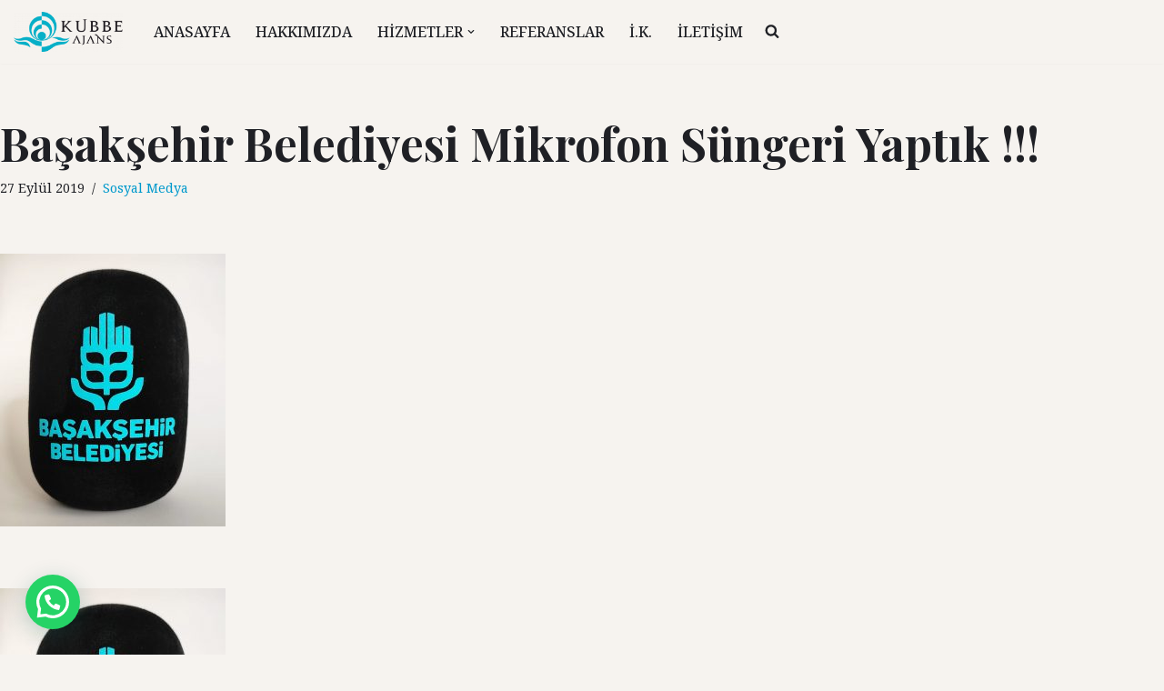

--- FILE ---
content_type: text/css
request_url: https://www.kubbeajans.com/wp-content/uploads/elementor/css/post-1788.css?ver=1738444035
body_size: 383
content:
.elementor-1788 .elementor-element.elementor-element-7e5b750:not(.elementor-motion-effects-element-type-background), .elementor-1788 .elementor-element.elementor-element-7e5b750 > .elementor-motion-effects-container > .elementor-motion-effects-layer{background-color:#F6F3EF;}.elementor-1788 .elementor-element.elementor-element-7e5b750{transition:background 0.3s, border 0.3s, border-radius 0.3s, box-shadow 0.3s;}.elementor-1788 .elementor-element.elementor-element-7e5b750 > .elementor-background-overlay{transition:background 0.3s, border-radius 0.3s, opacity 0.3s;}.elementor-bc-flex-widget .elementor-1788 .elementor-element.elementor-element-207b64a.elementor-column .elementor-widget-wrap{align-items:center;}.elementor-1788 .elementor-element.elementor-element-207b64a.elementor-column.elementor-element[data-element_type="column"] > .elementor-widget-wrap.elementor-element-populated{align-content:center;align-items:center;}.elementor-bc-flex-widget .elementor-1788 .elementor-element.elementor-element-ad5e02f.elementor-column .elementor-widget-wrap{align-items:center;}.elementor-1788 .elementor-element.elementor-element-ad5e02f.elementor-column.elementor-element[data-element_type="column"] > .elementor-widget-wrap.elementor-element-populated{align-content:center;align-items:center;}.elementor-1788 .elementor-element.elementor-element-ad5e02f > .elementor-element-populated{transition:background 0.3s, border 0.3s, border-radius 0.3s, box-shadow 0.3s;}.elementor-1788 .elementor-element.elementor-element-ad5e02f > .elementor-element-populated > .elementor-background-overlay{transition:background 0.3s, border-radius 0.3s, opacity 0.3s;}.elementor-1788 .elementor-element.elementor-element-4f1a148 .elementor-icon-list-items:not(.elementor-inline-items) .elementor-icon-list-item:not(:last-child){padding-bottom:calc(14px/2);}.elementor-1788 .elementor-element.elementor-element-4f1a148 .elementor-icon-list-items:not(.elementor-inline-items) .elementor-icon-list-item:not(:first-child){margin-top:calc(14px/2);}.elementor-1788 .elementor-element.elementor-element-4f1a148 .elementor-icon-list-items.elementor-inline-items .elementor-icon-list-item{margin-right:calc(14px/2);margin-left:calc(14px/2);}.elementor-1788 .elementor-element.elementor-element-4f1a148 .elementor-icon-list-items.elementor-inline-items{margin-right:calc(-14px/2);margin-left:calc(-14px/2);}body.rtl .elementor-1788 .elementor-element.elementor-element-4f1a148 .elementor-icon-list-items.elementor-inline-items .elementor-icon-list-item:after{left:calc(-14px/2);}body:not(.rtl) .elementor-1788 .elementor-element.elementor-element-4f1a148 .elementor-icon-list-items.elementor-inline-items .elementor-icon-list-item:after{right:calc(-14px/2);}.elementor-1788 .elementor-element.elementor-element-4f1a148 .elementor-icon-list-icon i{color:#353535;transition:color 0.3s;}.elementor-1788 .elementor-element.elementor-element-4f1a148 .elementor-icon-list-icon svg{fill:#353535;transition:fill 0.3s;}.elementor-1788 .elementor-element.elementor-element-4f1a148{--e-icon-list-icon-size:18px;--icon-vertical-offset:0px;}.elementor-1788 .elementor-element.elementor-element-4f1a148 .elementor-icon-list-icon{padding-right:11px;}.elementor-1788 .elementor-element.elementor-element-4f1a148 .elementor-icon-list-text{color:#000000;transition:color 0.3s;}.elementor-1788 .elementor-element.elementor-element-4f1a148 .elementor-icon-list-item:hover .elementor-icon-list-text{color:#515151;}.elementor-bc-flex-widget .elementor-1788 .elementor-element.elementor-element-5f057f1.elementor-column .elementor-widget-wrap{align-items:center;}.elementor-1788 .elementor-element.elementor-element-5f057f1.elementor-column.elementor-element[data-element_type="column"] > .elementor-widget-wrap.elementor-element-populated{align-content:center;align-items:center;}.elementor-1788 .elementor-element.elementor-element-6e45840{text-align:center;}.elementor-1788 .elementor-element.elementor-element-8e10f7e{--grid-template-columns:repeat(0, auto);--icon-size:19px;--grid-column-gap:9px;--grid-row-gap:0px;}.elementor-1788 .elementor-element.elementor-element-8e10f7e .elementor-widget-container{text-align:center;}.elementor-1788 .elementor-element.elementor-element-2a70cd3 > .elementor-element-populated{transition:background 0.3s, border 0.3s, border-radius 0.3s, box-shadow 0.3s;}.elementor-1788 .elementor-element.elementor-element-2a70cd3 > .elementor-element-populated > .elementor-background-overlay{transition:background 0.3s, border-radius 0.3s, opacity 0.3s;}.elementor-1788 .elementor-element.elementor-element-375e851 > .elementor-widget-container{padding:15px 15px 15px 15px;}.elementor-1788 .elementor-element.elementor-element-375e851 .elementor-wrapper{--video-aspect-ratio:1.77777;}.elementor-1788 .elementor-element.elementor-element-b3b044d:not(.elementor-motion-effects-element-type-background), .elementor-1788 .elementor-element.elementor-element-b3b044d > .elementor-motion-effects-container > .elementor-motion-effects-layer{background-color:#000000;}.elementor-1788 .elementor-element.elementor-element-b3b044d{transition:background 0.3s, border 0.3s, border-radius 0.3s, box-shadow 0.3s;}.elementor-1788 .elementor-element.elementor-element-b3b044d > .elementor-background-overlay{transition:background 0.3s, border-radius 0.3s, opacity 0.3s;}.elementor-1788 .elementor-element.elementor-element-f44a222{text-align:center;color:#EAEAEA;}